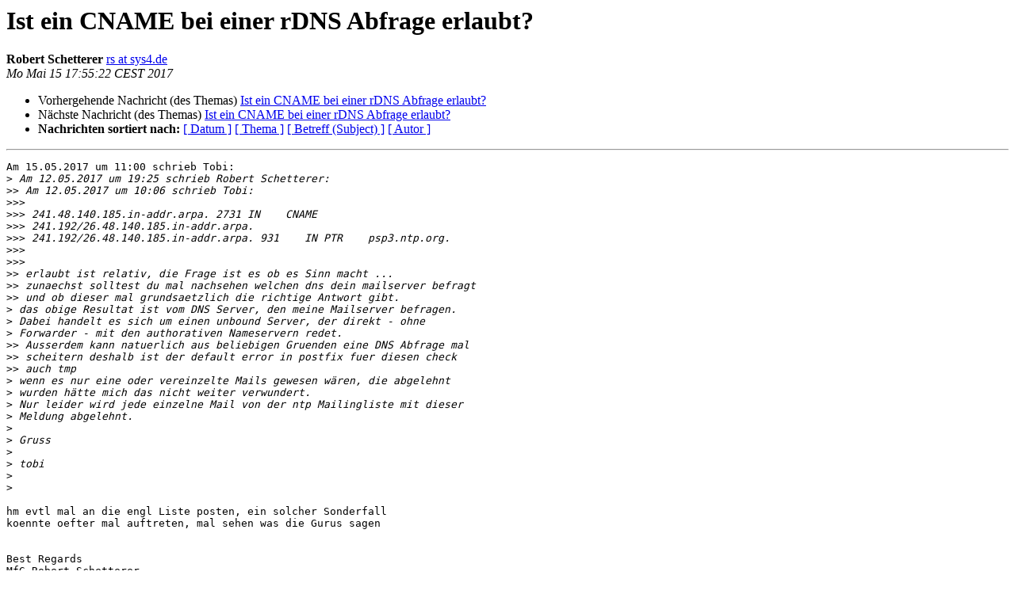

--- FILE ---
content_type: text/html
request_url: https://de.postfix.org/pipermail/postfix-users/2017-May/005679.html
body_size: 4477
content:
<!DOCTYPE HTML PUBLIC "-//W3C//DTD HTML 4.01 Transitional//EN">
<HTML>
 <HEAD>
   <TITLE> Ist ein CNAME bei einer rDNS Abfrage erlaubt?
   </TITLE>
   <LINK REL="Index" HREF="index.html" >
   <LINK REL="made"  HREF="mailto:postfix-users%40de.postfix.org?Subject=Re%3A%20Ist%20ein%20CNAME%20bei%20einer%20rDNS%20Abfrage%20erlaubt%3F&In-Reply-To=%3C7b078b58-00c3-f368-70c8-e6a445d74a02%40sys4.de%3E">
   <META NAME="robots" CONTENT="index,nofollow">
   <style type="text/css">
       pre {
           white-space: pre-wrap;       /* css-2.1, curent FF, Opera, Safari */
           }
   </style>
   <META http-equiv="Content-Type" content="text/html; charset=utf-8">
   <LINK REL="Previous"  HREF="005675.html">
   <LINK REL="Next"  HREF="005674.html">
 </HEAD>
 <BODY BGCOLOR="#ffffff">
   <H1>Ist ein CNAME bei einer rDNS Abfrage erlaubt?</H1>
    <B>Robert Schetterer</B> 
    <A
    HREF="mailto:postfix-users%40de.postfix.org?Subject=Re%3A%20Ist%20ein%20CNAME%20bei%20einer%20rDNS%20Abfrage%20erlaubt%3F&In-Reply-To=%3C7b078b58-00c3-f368-70c8-e6a445d74a02%40sys4.de%3E"
           TITLE="Ist ein CNAME bei einer rDNS Abfrage erlaubt?">rs at sys4.de
                  </A><BR>
    <I>Mo Mai 15 17:55:22 CEST 2017</I>
    <P><UL>
        <LI>Vorhergehende Nachricht (des Themas) <A HREF="005675.html">Ist ein CNAME bei einer rDNS Abfrage erlaubt?
</A></li>
        <LI>Nächste Nachricht (des Themas) <A HREF="005674.html">Ist ein CNAME bei einer rDNS Abfrage erlaubt?
</A></li>
         <LI> <B>Nachrichten sortiert nach:</B> 
              <a href="date.html#5679">[ Datum ]</a>
              <a href="thread.html#5679">[ Thema ]</a>
              <a href="subject.html#5679">[ Betreff (Subject) ]</a>
              <a href="author.html#5679">[ Autor ]</a>
         </LI>
       </UL>
    <HR>
<!--beginarticle-->
<PRE>Am 15.05.2017 um 11:00 schrieb Tobi:
&gt;<i> Am 12.05.2017 um 19:25 schrieb Robert Schetterer:
</I>&gt;&gt;<i> Am 12.05.2017 um 10:06 schrieb Tobi:
</I>&gt;&gt;&gt;<i>
</I>&gt;&gt;&gt;<i> 241.48.140.185.in-addr.arpa. 2731 IN    CNAME   
</I>&gt;&gt;&gt;<i> 241.192/26.48.140.185.in-addr.arpa.
</I>&gt;&gt;&gt;<i> 241.192/26.48.140.185.in-addr.arpa. 931    IN PTR    psp3.ntp.org.
</I>&gt;&gt;&gt;<i>
</I>&gt;&gt;&gt;<i>
</I>&gt;&gt;<i> erlaubt ist relativ, die Frage ist es ob es Sinn macht ...
</I>&gt;&gt;<i> zunaechst solltest du mal nachsehen welchen dns dein mailserver befragt
</I>&gt;&gt;<i> und ob dieser mal grundsaetzlich die richtige Antwort gibt.
</I>&gt;<i> das obige Resultat ist vom DNS Server, den meine Mailserver befragen.
</I>&gt;<i> Dabei handelt es sich um einen unbound Server, der direkt - ohne
</I>&gt;<i> Forwarder - mit den authorativen Nameservern redet.
</I>&gt;&gt;<i> Ausserdem kann natuerlich aus beliebigen Gruenden eine DNS Abfrage mal
</I>&gt;&gt;<i> scheitern deshalb ist der default error in postfix fuer diesen check
</I>&gt;&gt;<i> auch tmp
</I>&gt;<i> wenn es nur eine oder vereinzelte Mails gewesen wären, die abgelehnt
</I>&gt;<i> wurden hätte mich das nicht weiter verwundert.
</I>&gt;<i> Nur leider wird jede einzelne Mail von der ntp Mailingliste mit dieser
</I>&gt;<i> Meldung abgelehnt.
</I>&gt;<i> 
</I>&gt;<i> Gruss
</I>&gt;<i> 
</I>&gt;<i> tobi
</I>&gt;<i> 
</I>&gt;<i> 
</I>
hm evtl mal an die engl Liste posten, ein solcher Sonderfall
koennte oefter mal auftreten, mal sehen was die Gurus sagen


Best Regards
MfG Robert Schetterer

-- 
[*] sys4 AG

<A HREF="http://sys4.de,">http://sys4.de,</A> +49 (89) 30 90 46 64
Schleißheimer Straße 26/MG, 80333 München

Sitz der Gesellschaft: München, Amtsgericht München: HRB 199263
Vorstand: Patrick Ben Koetter, Marc Schiffbauer
Aufsichtsratsvorsitzender: Florian Kirstein
</PRE>













<!--endarticle-->
    <HR>
    <P><UL>
        <!--threads-->
	<LI>Vorhergehende Nachricht (des Themas) <A HREF="005675.html">Ist ein CNAME bei einer rDNS Abfrage erlaubt?
</A></li>
	<LI>Nächste Nachricht (des Themas) <A HREF="005674.html">Ist ein CNAME bei einer rDNS Abfrage erlaubt?
</A></li>
         <LI> <B>Nachrichten sortiert nach:</B>
              <a href="date.html#5679">[ Datum ]</a>
              <a href="thread.html#5679">[ Thema ]</a>
              <a href="subject.html#5679">[ Betreff (Subject)]</a>
              <a href="author.html#5679">[ Autor ]</a>
         </LI>
       </UL>
<hr>
<a href="http://de.postfix.org/cgi-bin/mailman/listinfo/postfix-users">Mehr Informationen &uuml;ber die Mailingliste postfix-users</a><br>
</body></html>
